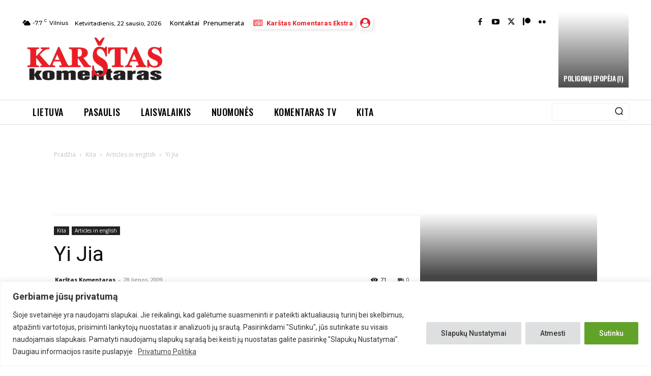

--- FILE ---
content_type: text/html; charset=utf-8
request_url: https://www.google.com/recaptcha/api2/anchor?ar=1&k=6Lfq-NMoAAAAAAIbTmMxd7_YRCsDFzYh-4BznHt_&co=aHR0cHM6Ly93d3cua29tZW50YXJhcy5sdDo0NDM.&hl=en&v=N67nZn4AqZkNcbeMu4prBgzg&size=invisible&anchor-ms=20000&execute-ms=30000&cb=ooizykdiai99
body_size: 48894
content:
<!DOCTYPE HTML><html dir="ltr" lang="en"><head><meta http-equiv="Content-Type" content="text/html; charset=UTF-8">
<meta http-equiv="X-UA-Compatible" content="IE=edge">
<title>reCAPTCHA</title>
<style type="text/css">
/* cyrillic-ext */
@font-face {
  font-family: 'Roboto';
  font-style: normal;
  font-weight: 400;
  font-stretch: 100%;
  src: url(//fonts.gstatic.com/s/roboto/v48/KFO7CnqEu92Fr1ME7kSn66aGLdTylUAMa3GUBHMdazTgWw.woff2) format('woff2');
  unicode-range: U+0460-052F, U+1C80-1C8A, U+20B4, U+2DE0-2DFF, U+A640-A69F, U+FE2E-FE2F;
}
/* cyrillic */
@font-face {
  font-family: 'Roboto';
  font-style: normal;
  font-weight: 400;
  font-stretch: 100%;
  src: url(//fonts.gstatic.com/s/roboto/v48/KFO7CnqEu92Fr1ME7kSn66aGLdTylUAMa3iUBHMdazTgWw.woff2) format('woff2');
  unicode-range: U+0301, U+0400-045F, U+0490-0491, U+04B0-04B1, U+2116;
}
/* greek-ext */
@font-face {
  font-family: 'Roboto';
  font-style: normal;
  font-weight: 400;
  font-stretch: 100%;
  src: url(//fonts.gstatic.com/s/roboto/v48/KFO7CnqEu92Fr1ME7kSn66aGLdTylUAMa3CUBHMdazTgWw.woff2) format('woff2');
  unicode-range: U+1F00-1FFF;
}
/* greek */
@font-face {
  font-family: 'Roboto';
  font-style: normal;
  font-weight: 400;
  font-stretch: 100%;
  src: url(//fonts.gstatic.com/s/roboto/v48/KFO7CnqEu92Fr1ME7kSn66aGLdTylUAMa3-UBHMdazTgWw.woff2) format('woff2');
  unicode-range: U+0370-0377, U+037A-037F, U+0384-038A, U+038C, U+038E-03A1, U+03A3-03FF;
}
/* math */
@font-face {
  font-family: 'Roboto';
  font-style: normal;
  font-weight: 400;
  font-stretch: 100%;
  src: url(//fonts.gstatic.com/s/roboto/v48/KFO7CnqEu92Fr1ME7kSn66aGLdTylUAMawCUBHMdazTgWw.woff2) format('woff2');
  unicode-range: U+0302-0303, U+0305, U+0307-0308, U+0310, U+0312, U+0315, U+031A, U+0326-0327, U+032C, U+032F-0330, U+0332-0333, U+0338, U+033A, U+0346, U+034D, U+0391-03A1, U+03A3-03A9, U+03B1-03C9, U+03D1, U+03D5-03D6, U+03F0-03F1, U+03F4-03F5, U+2016-2017, U+2034-2038, U+203C, U+2040, U+2043, U+2047, U+2050, U+2057, U+205F, U+2070-2071, U+2074-208E, U+2090-209C, U+20D0-20DC, U+20E1, U+20E5-20EF, U+2100-2112, U+2114-2115, U+2117-2121, U+2123-214F, U+2190, U+2192, U+2194-21AE, U+21B0-21E5, U+21F1-21F2, U+21F4-2211, U+2213-2214, U+2216-22FF, U+2308-230B, U+2310, U+2319, U+231C-2321, U+2336-237A, U+237C, U+2395, U+239B-23B7, U+23D0, U+23DC-23E1, U+2474-2475, U+25AF, U+25B3, U+25B7, U+25BD, U+25C1, U+25CA, U+25CC, U+25FB, U+266D-266F, U+27C0-27FF, U+2900-2AFF, U+2B0E-2B11, U+2B30-2B4C, U+2BFE, U+3030, U+FF5B, U+FF5D, U+1D400-1D7FF, U+1EE00-1EEFF;
}
/* symbols */
@font-face {
  font-family: 'Roboto';
  font-style: normal;
  font-weight: 400;
  font-stretch: 100%;
  src: url(//fonts.gstatic.com/s/roboto/v48/KFO7CnqEu92Fr1ME7kSn66aGLdTylUAMaxKUBHMdazTgWw.woff2) format('woff2');
  unicode-range: U+0001-000C, U+000E-001F, U+007F-009F, U+20DD-20E0, U+20E2-20E4, U+2150-218F, U+2190, U+2192, U+2194-2199, U+21AF, U+21E6-21F0, U+21F3, U+2218-2219, U+2299, U+22C4-22C6, U+2300-243F, U+2440-244A, U+2460-24FF, U+25A0-27BF, U+2800-28FF, U+2921-2922, U+2981, U+29BF, U+29EB, U+2B00-2BFF, U+4DC0-4DFF, U+FFF9-FFFB, U+10140-1018E, U+10190-1019C, U+101A0, U+101D0-101FD, U+102E0-102FB, U+10E60-10E7E, U+1D2C0-1D2D3, U+1D2E0-1D37F, U+1F000-1F0FF, U+1F100-1F1AD, U+1F1E6-1F1FF, U+1F30D-1F30F, U+1F315, U+1F31C, U+1F31E, U+1F320-1F32C, U+1F336, U+1F378, U+1F37D, U+1F382, U+1F393-1F39F, U+1F3A7-1F3A8, U+1F3AC-1F3AF, U+1F3C2, U+1F3C4-1F3C6, U+1F3CA-1F3CE, U+1F3D4-1F3E0, U+1F3ED, U+1F3F1-1F3F3, U+1F3F5-1F3F7, U+1F408, U+1F415, U+1F41F, U+1F426, U+1F43F, U+1F441-1F442, U+1F444, U+1F446-1F449, U+1F44C-1F44E, U+1F453, U+1F46A, U+1F47D, U+1F4A3, U+1F4B0, U+1F4B3, U+1F4B9, U+1F4BB, U+1F4BF, U+1F4C8-1F4CB, U+1F4D6, U+1F4DA, U+1F4DF, U+1F4E3-1F4E6, U+1F4EA-1F4ED, U+1F4F7, U+1F4F9-1F4FB, U+1F4FD-1F4FE, U+1F503, U+1F507-1F50B, U+1F50D, U+1F512-1F513, U+1F53E-1F54A, U+1F54F-1F5FA, U+1F610, U+1F650-1F67F, U+1F687, U+1F68D, U+1F691, U+1F694, U+1F698, U+1F6AD, U+1F6B2, U+1F6B9-1F6BA, U+1F6BC, U+1F6C6-1F6CF, U+1F6D3-1F6D7, U+1F6E0-1F6EA, U+1F6F0-1F6F3, U+1F6F7-1F6FC, U+1F700-1F7FF, U+1F800-1F80B, U+1F810-1F847, U+1F850-1F859, U+1F860-1F887, U+1F890-1F8AD, U+1F8B0-1F8BB, U+1F8C0-1F8C1, U+1F900-1F90B, U+1F93B, U+1F946, U+1F984, U+1F996, U+1F9E9, U+1FA00-1FA6F, U+1FA70-1FA7C, U+1FA80-1FA89, U+1FA8F-1FAC6, U+1FACE-1FADC, U+1FADF-1FAE9, U+1FAF0-1FAF8, U+1FB00-1FBFF;
}
/* vietnamese */
@font-face {
  font-family: 'Roboto';
  font-style: normal;
  font-weight: 400;
  font-stretch: 100%;
  src: url(//fonts.gstatic.com/s/roboto/v48/KFO7CnqEu92Fr1ME7kSn66aGLdTylUAMa3OUBHMdazTgWw.woff2) format('woff2');
  unicode-range: U+0102-0103, U+0110-0111, U+0128-0129, U+0168-0169, U+01A0-01A1, U+01AF-01B0, U+0300-0301, U+0303-0304, U+0308-0309, U+0323, U+0329, U+1EA0-1EF9, U+20AB;
}
/* latin-ext */
@font-face {
  font-family: 'Roboto';
  font-style: normal;
  font-weight: 400;
  font-stretch: 100%;
  src: url(//fonts.gstatic.com/s/roboto/v48/KFO7CnqEu92Fr1ME7kSn66aGLdTylUAMa3KUBHMdazTgWw.woff2) format('woff2');
  unicode-range: U+0100-02BA, U+02BD-02C5, U+02C7-02CC, U+02CE-02D7, U+02DD-02FF, U+0304, U+0308, U+0329, U+1D00-1DBF, U+1E00-1E9F, U+1EF2-1EFF, U+2020, U+20A0-20AB, U+20AD-20C0, U+2113, U+2C60-2C7F, U+A720-A7FF;
}
/* latin */
@font-face {
  font-family: 'Roboto';
  font-style: normal;
  font-weight: 400;
  font-stretch: 100%;
  src: url(//fonts.gstatic.com/s/roboto/v48/KFO7CnqEu92Fr1ME7kSn66aGLdTylUAMa3yUBHMdazQ.woff2) format('woff2');
  unicode-range: U+0000-00FF, U+0131, U+0152-0153, U+02BB-02BC, U+02C6, U+02DA, U+02DC, U+0304, U+0308, U+0329, U+2000-206F, U+20AC, U+2122, U+2191, U+2193, U+2212, U+2215, U+FEFF, U+FFFD;
}
/* cyrillic-ext */
@font-face {
  font-family: 'Roboto';
  font-style: normal;
  font-weight: 500;
  font-stretch: 100%;
  src: url(//fonts.gstatic.com/s/roboto/v48/KFO7CnqEu92Fr1ME7kSn66aGLdTylUAMa3GUBHMdazTgWw.woff2) format('woff2');
  unicode-range: U+0460-052F, U+1C80-1C8A, U+20B4, U+2DE0-2DFF, U+A640-A69F, U+FE2E-FE2F;
}
/* cyrillic */
@font-face {
  font-family: 'Roboto';
  font-style: normal;
  font-weight: 500;
  font-stretch: 100%;
  src: url(//fonts.gstatic.com/s/roboto/v48/KFO7CnqEu92Fr1ME7kSn66aGLdTylUAMa3iUBHMdazTgWw.woff2) format('woff2');
  unicode-range: U+0301, U+0400-045F, U+0490-0491, U+04B0-04B1, U+2116;
}
/* greek-ext */
@font-face {
  font-family: 'Roboto';
  font-style: normal;
  font-weight: 500;
  font-stretch: 100%;
  src: url(//fonts.gstatic.com/s/roboto/v48/KFO7CnqEu92Fr1ME7kSn66aGLdTylUAMa3CUBHMdazTgWw.woff2) format('woff2');
  unicode-range: U+1F00-1FFF;
}
/* greek */
@font-face {
  font-family: 'Roboto';
  font-style: normal;
  font-weight: 500;
  font-stretch: 100%;
  src: url(//fonts.gstatic.com/s/roboto/v48/KFO7CnqEu92Fr1ME7kSn66aGLdTylUAMa3-UBHMdazTgWw.woff2) format('woff2');
  unicode-range: U+0370-0377, U+037A-037F, U+0384-038A, U+038C, U+038E-03A1, U+03A3-03FF;
}
/* math */
@font-face {
  font-family: 'Roboto';
  font-style: normal;
  font-weight: 500;
  font-stretch: 100%;
  src: url(//fonts.gstatic.com/s/roboto/v48/KFO7CnqEu92Fr1ME7kSn66aGLdTylUAMawCUBHMdazTgWw.woff2) format('woff2');
  unicode-range: U+0302-0303, U+0305, U+0307-0308, U+0310, U+0312, U+0315, U+031A, U+0326-0327, U+032C, U+032F-0330, U+0332-0333, U+0338, U+033A, U+0346, U+034D, U+0391-03A1, U+03A3-03A9, U+03B1-03C9, U+03D1, U+03D5-03D6, U+03F0-03F1, U+03F4-03F5, U+2016-2017, U+2034-2038, U+203C, U+2040, U+2043, U+2047, U+2050, U+2057, U+205F, U+2070-2071, U+2074-208E, U+2090-209C, U+20D0-20DC, U+20E1, U+20E5-20EF, U+2100-2112, U+2114-2115, U+2117-2121, U+2123-214F, U+2190, U+2192, U+2194-21AE, U+21B0-21E5, U+21F1-21F2, U+21F4-2211, U+2213-2214, U+2216-22FF, U+2308-230B, U+2310, U+2319, U+231C-2321, U+2336-237A, U+237C, U+2395, U+239B-23B7, U+23D0, U+23DC-23E1, U+2474-2475, U+25AF, U+25B3, U+25B7, U+25BD, U+25C1, U+25CA, U+25CC, U+25FB, U+266D-266F, U+27C0-27FF, U+2900-2AFF, U+2B0E-2B11, U+2B30-2B4C, U+2BFE, U+3030, U+FF5B, U+FF5D, U+1D400-1D7FF, U+1EE00-1EEFF;
}
/* symbols */
@font-face {
  font-family: 'Roboto';
  font-style: normal;
  font-weight: 500;
  font-stretch: 100%;
  src: url(//fonts.gstatic.com/s/roboto/v48/KFO7CnqEu92Fr1ME7kSn66aGLdTylUAMaxKUBHMdazTgWw.woff2) format('woff2');
  unicode-range: U+0001-000C, U+000E-001F, U+007F-009F, U+20DD-20E0, U+20E2-20E4, U+2150-218F, U+2190, U+2192, U+2194-2199, U+21AF, U+21E6-21F0, U+21F3, U+2218-2219, U+2299, U+22C4-22C6, U+2300-243F, U+2440-244A, U+2460-24FF, U+25A0-27BF, U+2800-28FF, U+2921-2922, U+2981, U+29BF, U+29EB, U+2B00-2BFF, U+4DC0-4DFF, U+FFF9-FFFB, U+10140-1018E, U+10190-1019C, U+101A0, U+101D0-101FD, U+102E0-102FB, U+10E60-10E7E, U+1D2C0-1D2D3, U+1D2E0-1D37F, U+1F000-1F0FF, U+1F100-1F1AD, U+1F1E6-1F1FF, U+1F30D-1F30F, U+1F315, U+1F31C, U+1F31E, U+1F320-1F32C, U+1F336, U+1F378, U+1F37D, U+1F382, U+1F393-1F39F, U+1F3A7-1F3A8, U+1F3AC-1F3AF, U+1F3C2, U+1F3C4-1F3C6, U+1F3CA-1F3CE, U+1F3D4-1F3E0, U+1F3ED, U+1F3F1-1F3F3, U+1F3F5-1F3F7, U+1F408, U+1F415, U+1F41F, U+1F426, U+1F43F, U+1F441-1F442, U+1F444, U+1F446-1F449, U+1F44C-1F44E, U+1F453, U+1F46A, U+1F47D, U+1F4A3, U+1F4B0, U+1F4B3, U+1F4B9, U+1F4BB, U+1F4BF, U+1F4C8-1F4CB, U+1F4D6, U+1F4DA, U+1F4DF, U+1F4E3-1F4E6, U+1F4EA-1F4ED, U+1F4F7, U+1F4F9-1F4FB, U+1F4FD-1F4FE, U+1F503, U+1F507-1F50B, U+1F50D, U+1F512-1F513, U+1F53E-1F54A, U+1F54F-1F5FA, U+1F610, U+1F650-1F67F, U+1F687, U+1F68D, U+1F691, U+1F694, U+1F698, U+1F6AD, U+1F6B2, U+1F6B9-1F6BA, U+1F6BC, U+1F6C6-1F6CF, U+1F6D3-1F6D7, U+1F6E0-1F6EA, U+1F6F0-1F6F3, U+1F6F7-1F6FC, U+1F700-1F7FF, U+1F800-1F80B, U+1F810-1F847, U+1F850-1F859, U+1F860-1F887, U+1F890-1F8AD, U+1F8B0-1F8BB, U+1F8C0-1F8C1, U+1F900-1F90B, U+1F93B, U+1F946, U+1F984, U+1F996, U+1F9E9, U+1FA00-1FA6F, U+1FA70-1FA7C, U+1FA80-1FA89, U+1FA8F-1FAC6, U+1FACE-1FADC, U+1FADF-1FAE9, U+1FAF0-1FAF8, U+1FB00-1FBFF;
}
/* vietnamese */
@font-face {
  font-family: 'Roboto';
  font-style: normal;
  font-weight: 500;
  font-stretch: 100%;
  src: url(//fonts.gstatic.com/s/roboto/v48/KFO7CnqEu92Fr1ME7kSn66aGLdTylUAMa3OUBHMdazTgWw.woff2) format('woff2');
  unicode-range: U+0102-0103, U+0110-0111, U+0128-0129, U+0168-0169, U+01A0-01A1, U+01AF-01B0, U+0300-0301, U+0303-0304, U+0308-0309, U+0323, U+0329, U+1EA0-1EF9, U+20AB;
}
/* latin-ext */
@font-face {
  font-family: 'Roboto';
  font-style: normal;
  font-weight: 500;
  font-stretch: 100%;
  src: url(//fonts.gstatic.com/s/roboto/v48/KFO7CnqEu92Fr1ME7kSn66aGLdTylUAMa3KUBHMdazTgWw.woff2) format('woff2');
  unicode-range: U+0100-02BA, U+02BD-02C5, U+02C7-02CC, U+02CE-02D7, U+02DD-02FF, U+0304, U+0308, U+0329, U+1D00-1DBF, U+1E00-1E9F, U+1EF2-1EFF, U+2020, U+20A0-20AB, U+20AD-20C0, U+2113, U+2C60-2C7F, U+A720-A7FF;
}
/* latin */
@font-face {
  font-family: 'Roboto';
  font-style: normal;
  font-weight: 500;
  font-stretch: 100%;
  src: url(//fonts.gstatic.com/s/roboto/v48/KFO7CnqEu92Fr1ME7kSn66aGLdTylUAMa3yUBHMdazQ.woff2) format('woff2');
  unicode-range: U+0000-00FF, U+0131, U+0152-0153, U+02BB-02BC, U+02C6, U+02DA, U+02DC, U+0304, U+0308, U+0329, U+2000-206F, U+20AC, U+2122, U+2191, U+2193, U+2212, U+2215, U+FEFF, U+FFFD;
}
/* cyrillic-ext */
@font-face {
  font-family: 'Roboto';
  font-style: normal;
  font-weight: 900;
  font-stretch: 100%;
  src: url(//fonts.gstatic.com/s/roboto/v48/KFO7CnqEu92Fr1ME7kSn66aGLdTylUAMa3GUBHMdazTgWw.woff2) format('woff2');
  unicode-range: U+0460-052F, U+1C80-1C8A, U+20B4, U+2DE0-2DFF, U+A640-A69F, U+FE2E-FE2F;
}
/* cyrillic */
@font-face {
  font-family: 'Roboto';
  font-style: normal;
  font-weight: 900;
  font-stretch: 100%;
  src: url(//fonts.gstatic.com/s/roboto/v48/KFO7CnqEu92Fr1ME7kSn66aGLdTylUAMa3iUBHMdazTgWw.woff2) format('woff2');
  unicode-range: U+0301, U+0400-045F, U+0490-0491, U+04B0-04B1, U+2116;
}
/* greek-ext */
@font-face {
  font-family: 'Roboto';
  font-style: normal;
  font-weight: 900;
  font-stretch: 100%;
  src: url(//fonts.gstatic.com/s/roboto/v48/KFO7CnqEu92Fr1ME7kSn66aGLdTylUAMa3CUBHMdazTgWw.woff2) format('woff2');
  unicode-range: U+1F00-1FFF;
}
/* greek */
@font-face {
  font-family: 'Roboto';
  font-style: normal;
  font-weight: 900;
  font-stretch: 100%;
  src: url(//fonts.gstatic.com/s/roboto/v48/KFO7CnqEu92Fr1ME7kSn66aGLdTylUAMa3-UBHMdazTgWw.woff2) format('woff2');
  unicode-range: U+0370-0377, U+037A-037F, U+0384-038A, U+038C, U+038E-03A1, U+03A3-03FF;
}
/* math */
@font-face {
  font-family: 'Roboto';
  font-style: normal;
  font-weight: 900;
  font-stretch: 100%;
  src: url(//fonts.gstatic.com/s/roboto/v48/KFO7CnqEu92Fr1ME7kSn66aGLdTylUAMawCUBHMdazTgWw.woff2) format('woff2');
  unicode-range: U+0302-0303, U+0305, U+0307-0308, U+0310, U+0312, U+0315, U+031A, U+0326-0327, U+032C, U+032F-0330, U+0332-0333, U+0338, U+033A, U+0346, U+034D, U+0391-03A1, U+03A3-03A9, U+03B1-03C9, U+03D1, U+03D5-03D6, U+03F0-03F1, U+03F4-03F5, U+2016-2017, U+2034-2038, U+203C, U+2040, U+2043, U+2047, U+2050, U+2057, U+205F, U+2070-2071, U+2074-208E, U+2090-209C, U+20D0-20DC, U+20E1, U+20E5-20EF, U+2100-2112, U+2114-2115, U+2117-2121, U+2123-214F, U+2190, U+2192, U+2194-21AE, U+21B0-21E5, U+21F1-21F2, U+21F4-2211, U+2213-2214, U+2216-22FF, U+2308-230B, U+2310, U+2319, U+231C-2321, U+2336-237A, U+237C, U+2395, U+239B-23B7, U+23D0, U+23DC-23E1, U+2474-2475, U+25AF, U+25B3, U+25B7, U+25BD, U+25C1, U+25CA, U+25CC, U+25FB, U+266D-266F, U+27C0-27FF, U+2900-2AFF, U+2B0E-2B11, U+2B30-2B4C, U+2BFE, U+3030, U+FF5B, U+FF5D, U+1D400-1D7FF, U+1EE00-1EEFF;
}
/* symbols */
@font-face {
  font-family: 'Roboto';
  font-style: normal;
  font-weight: 900;
  font-stretch: 100%;
  src: url(//fonts.gstatic.com/s/roboto/v48/KFO7CnqEu92Fr1ME7kSn66aGLdTylUAMaxKUBHMdazTgWw.woff2) format('woff2');
  unicode-range: U+0001-000C, U+000E-001F, U+007F-009F, U+20DD-20E0, U+20E2-20E4, U+2150-218F, U+2190, U+2192, U+2194-2199, U+21AF, U+21E6-21F0, U+21F3, U+2218-2219, U+2299, U+22C4-22C6, U+2300-243F, U+2440-244A, U+2460-24FF, U+25A0-27BF, U+2800-28FF, U+2921-2922, U+2981, U+29BF, U+29EB, U+2B00-2BFF, U+4DC0-4DFF, U+FFF9-FFFB, U+10140-1018E, U+10190-1019C, U+101A0, U+101D0-101FD, U+102E0-102FB, U+10E60-10E7E, U+1D2C0-1D2D3, U+1D2E0-1D37F, U+1F000-1F0FF, U+1F100-1F1AD, U+1F1E6-1F1FF, U+1F30D-1F30F, U+1F315, U+1F31C, U+1F31E, U+1F320-1F32C, U+1F336, U+1F378, U+1F37D, U+1F382, U+1F393-1F39F, U+1F3A7-1F3A8, U+1F3AC-1F3AF, U+1F3C2, U+1F3C4-1F3C6, U+1F3CA-1F3CE, U+1F3D4-1F3E0, U+1F3ED, U+1F3F1-1F3F3, U+1F3F5-1F3F7, U+1F408, U+1F415, U+1F41F, U+1F426, U+1F43F, U+1F441-1F442, U+1F444, U+1F446-1F449, U+1F44C-1F44E, U+1F453, U+1F46A, U+1F47D, U+1F4A3, U+1F4B0, U+1F4B3, U+1F4B9, U+1F4BB, U+1F4BF, U+1F4C8-1F4CB, U+1F4D6, U+1F4DA, U+1F4DF, U+1F4E3-1F4E6, U+1F4EA-1F4ED, U+1F4F7, U+1F4F9-1F4FB, U+1F4FD-1F4FE, U+1F503, U+1F507-1F50B, U+1F50D, U+1F512-1F513, U+1F53E-1F54A, U+1F54F-1F5FA, U+1F610, U+1F650-1F67F, U+1F687, U+1F68D, U+1F691, U+1F694, U+1F698, U+1F6AD, U+1F6B2, U+1F6B9-1F6BA, U+1F6BC, U+1F6C6-1F6CF, U+1F6D3-1F6D7, U+1F6E0-1F6EA, U+1F6F0-1F6F3, U+1F6F7-1F6FC, U+1F700-1F7FF, U+1F800-1F80B, U+1F810-1F847, U+1F850-1F859, U+1F860-1F887, U+1F890-1F8AD, U+1F8B0-1F8BB, U+1F8C0-1F8C1, U+1F900-1F90B, U+1F93B, U+1F946, U+1F984, U+1F996, U+1F9E9, U+1FA00-1FA6F, U+1FA70-1FA7C, U+1FA80-1FA89, U+1FA8F-1FAC6, U+1FACE-1FADC, U+1FADF-1FAE9, U+1FAF0-1FAF8, U+1FB00-1FBFF;
}
/* vietnamese */
@font-face {
  font-family: 'Roboto';
  font-style: normal;
  font-weight: 900;
  font-stretch: 100%;
  src: url(//fonts.gstatic.com/s/roboto/v48/KFO7CnqEu92Fr1ME7kSn66aGLdTylUAMa3OUBHMdazTgWw.woff2) format('woff2');
  unicode-range: U+0102-0103, U+0110-0111, U+0128-0129, U+0168-0169, U+01A0-01A1, U+01AF-01B0, U+0300-0301, U+0303-0304, U+0308-0309, U+0323, U+0329, U+1EA0-1EF9, U+20AB;
}
/* latin-ext */
@font-face {
  font-family: 'Roboto';
  font-style: normal;
  font-weight: 900;
  font-stretch: 100%;
  src: url(//fonts.gstatic.com/s/roboto/v48/KFO7CnqEu92Fr1ME7kSn66aGLdTylUAMa3KUBHMdazTgWw.woff2) format('woff2');
  unicode-range: U+0100-02BA, U+02BD-02C5, U+02C7-02CC, U+02CE-02D7, U+02DD-02FF, U+0304, U+0308, U+0329, U+1D00-1DBF, U+1E00-1E9F, U+1EF2-1EFF, U+2020, U+20A0-20AB, U+20AD-20C0, U+2113, U+2C60-2C7F, U+A720-A7FF;
}
/* latin */
@font-face {
  font-family: 'Roboto';
  font-style: normal;
  font-weight: 900;
  font-stretch: 100%;
  src: url(//fonts.gstatic.com/s/roboto/v48/KFO7CnqEu92Fr1ME7kSn66aGLdTylUAMa3yUBHMdazQ.woff2) format('woff2');
  unicode-range: U+0000-00FF, U+0131, U+0152-0153, U+02BB-02BC, U+02C6, U+02DA, U+02DC, U+0304, U+0308, U+0329, U+2000-206F, U+20AC, U+2122, U+2191, U+2193, U+2212, U+2215, U+FEFF, U+FFFD;
}

</style>
<link rel="stylesheet" type="text/css" href="https://www.gstatic.com/recaptcha/releases/N67nZn4AqZkNcbeMu4prBgzg/styles__ltr.css">
<script nonce="2BHYJcJoH31jDC_Y_16v0Q" type="text/javascript">window['__recaptcha_api'] = 'https://www.google.com/recaptcha/api2/';</script>
<script type="text/javascript" src="https://www.gstatic.com/recaptcha/releases/N67nZn4AqZkNcbeMu4prBgzg/recaptcha__en.js" nonce="2BHYJcJoH31jDC_Y_16v0Q">
      
    </script></head>
<body><div id="rc-anchor-alert" class="rc-anchor-alert"></div>
<input type="hidden" id="recaptcha-token" value="[base64]">
<script type="text/javascript" nonce="2BHYJcJoH31jDC_Y_16v0Q">
      recaptcha.anchor.Main.init("[\x22ainput\x22,[\x22bgdata\x22,\x22\x22,\[base64]/[base64]/MjU1Ong/[base64]/[base64]/[base64]/[base64]/[base64]/[base64]/[base64]/[base64]/[base64]/[base64]/[base64]/[base64]/[base64]/[base64]/[base64]\\u003d\x22,\[base64]\\u003d\x22,\x22woLCtGTDj8KnA8OxfcOMW8O1wqvCjMKYX8O6wprCpMOMaMOgw4rDgMKLLBDDkSXDmmnDlxpGdhUUwqzDvTPCtMO6w4rCr8OlwpZxKsKDwpJMDzhUwp1pw5RywrrDh1QbwpjCixk+H8Onwp7CocKzcVzCtcOGMMOKPcKjKBkeVnPCosKUfcKcwoptw5/Cig0two4tw53ClcKOVW14ei8KwoPDmRvCt27CsEvDjMO/N8Klw6LDiCzDjsKQezjDiRRTw4gnScKTwonDgcOJKMOIwr/[base64]/[base64]/DqMOHw5lYSQHDicObw5vDhwJBWcOzwoNOw6J6w7MBwrfCm3sWTRvDqlTDo8OKQcOiwolVworDuMO6wqrDgcONAEZQWn/[base64]/ChcKVLMOvw7PClMK1w41IGHLCsMKnw4JBw5nDicO8EcKbfcKpwoPDi8O8wqo2esOgUMKxTcOKwoIzwoZXbH1WZD/CiMKlJG/[base64]/wrxGwoVfw5jCh8OYw5wRXcObw7syejvDg8Kswrk8woQVR8O4wqdpBcKZwrPCqU/DtUjCisOvwoNESS4mw6pGTMKMdkk1wqkmJsKFwrDCjklJFsKGY8KadsK/[base64]/DisKPwrhPwpI2dWLDqAAjXw3DpcO+U8OxN8KPwrTDoy0jJMOxwpYIwrvCpk4VIcKnw6tiw5DDhMKCw58HwrQpPRF8w7UpMFDDq8KhwoMjw5jDpx55wr8TVjx3U1TDsEhsw6fDo8KcLMOeP8ObUx3CvMKkw6PDqMK4w55EwoYBET/CuX7DqyllwofDvz8/bUDCqkZdThU3w4TDscK2w7Brw7rDlcOqLMO8NcK7LMKiJVdwwqbDsifCvDfDgB7CkF/CpsKkAsKSX3INGE9Ma8ORw4NYwpB/XMKjw7PDj28hJGUJw7rDiz0XJxPCuS1mwovCqSdZKMKSScOuwoTDgHEWwo5twpXDgcKiw5nDvmQkwolxwrZDwrnDuQJEwooVHnwRwrc8IcO/w6bDsEUiw6smesOrwo/[base64]/DlwwRw6E/[base64]/DksKHwoI8w79bPHQSwr90DMK1HcORwoRuw5bDu8Oawr8zCXHDnMOkw4vCtCjDgcKLIcO5w6TDi8O+w6rDm8O3w77DmTIQJkcPIMOyb3TDryDCigQRUkcdb8Odw5/DtcKAfcKzw75rDMKHO8K4wr81wq0uYcKMw5wIwqvCimEGY1cxwrnCilLDt8OwO3HCvMO0wr8ww4rDswDDmTxlw6ALGcORwqkJwqsUFmrCuMKxw7sOwqjDkn/DmShyJQfDi8OXKQY3wrokwqpHVjvDmQjCusKrw6Uuw5XCn0Mxw4U5wp9fEmHCgcKOwo5dw5odwpZ/w4FXw6thwrQDVQA7wofCig3DrMKIwp/DoU8TFsKow43Dg8O0MUlKCDPClcKtfgLDl8OORMOOwoLCpgF4K8Knwp4LBcK3w4UCX8OQDsKbXGZ8wqrDl8OawobCi04MwplYwrzCmGHDgcKfeHF8wpJawqdUKQnDl8ORVWHCjQ4owpBqw7ECV8KuQjNNw4nCocKuMsO7w4tCw409fygzeh/[base64]/[base64]/[base64]/[base64]/DvMKLw6oEw7HCosKoWcO/LMOPK8OCDx04wpkyw71fHcORwpYhWljDo8K6P8KWZAbCmcO6wonDiSTCqsKKw5M7wq8Qwo0Fw7PCuw0bLsK0cUkiWsK/w7hWHBgGw4DCuBHCkwtzw5fDsnLDm0HClk1rw7wYwoTDn1FMNELDrnbCucKZw51mw5tFDMKww4bDuyzDusOfwq8dw47DkcOLw5PCmyzDksKKw6IWacO2dwvCj8OSw4dfSmlxw4onY8O3wo7CilfDh8O/w5fCmDfCkMOaeQ/[base64]/CsQPCnS/DuknCiErCtiQgwrrCqMOBTMK/[base64]/w6plw68OQlJMEgvDjg7DkVLDocOeH8KzHicJw7FvJcOtd1ZYw6PDpMOFHErCr8KVMz9absKyWsOccGHDjX8ww6hTPGjDmRxTS3rDv8OrTsOTw5zCgUwAw5xawoM/wrHDvQ0CworDtsO8w4d/wpvDiMKnw5MWWsOkwo3DuBkzOMKhPsOPHAEcw4YYCDTDk8KSP8ONw7EPNsKGAErCkhPCt8Kpw5LDgsKcw6VlOcKBb8Khw4rDlsKMw71tw5nDtkvCsMKywrtxVANeZgswworCrsKiZMODXsKkPDLCmTvClcKLw6QQwrAHE8OqdBZmw7/Cu8KqQFVHdiLCkMK4KHvCnWBzf8KvQ8KQIicJw57CksOHwpnCtWonSsOfwpLCi8K0w5tRw7BIw7gswrfDkcOFB8OAIsOqwqI0wq4SXsOsMXZzw7TCtQdDw7XCtw5AwoLDjnfCjQskw7DCtcOawrpZIyXDucOIwrgiPMOYVcKGw78BPcOkKUY/VSnDp8KPAsOROcO0LgpYU8OnMcOAH3pYKnDDrMKuwoBwW8OqQUwOM21twr7CssOuUTjDmwLDnRTDtB3CksKvwoM0DsOdwp/[base64]/DjMK8w7DDvMK+w53CkMO9UsOsw5bDvsO/Y8KXaMKLwpEsI1XCh01RcMO3w6DDqsOtUsO+XsKnw6UQEx7CuijDtm5KAjssbWB8IQEMwqEEwqJUwqDCjMKhdcKew5bDp1FsAWgmXMKWQAfDosKxwrfDm8K2amTCgcO2Kl3Dq8KGDlTDujJwwozCmnM4wq3DqjRYezrDi8OlYmcGdHJnwp/DsB5RBDElwq5BLsOFwrQKTMOwwrQdw5kWc8OFwpXCpFUawoTCtDbChcOvVz3DocKmJsO1QsKcwqXDlsK0LiIkw5DDgxdXOcORwrswZCLDqBsLw50RY05Kw7bCrXFUwqXDp8OuUsOrwo7CnCvDr1Ihw4PDkgR6bh9/[base64]/CpsKFTsKaA8KiTmnCrcKpwrjCs8KKFDrCrEzDiWkZwpzCm8OQwoDDgcK3w78uSyHDoMK6wohiasKRwrrDolDDu8OEw4HCkk54WsO+wrcRN8O6wqbCrnJWPHHDtRUcw73Dh8OKw7AJA2/CjQskwqTCpHsCe0vDgks0b8O0wr10BMOpYzYtw7TCtMKxw7vCnsONw5HDmF/DksOkwp3ClHXDscOxwrfCg8K/[base64]/Dv8KnFjUww7nCg8OVVibDusK/[base64]/[base64]/DoMKXXcOSwqpibADDsQBHwpLDvSvCgi7ChcOkQ8OUEX7DiyfDpAjDscO9wpXCpMKWworDuRcswo/[base64]/[base64]/Cr8Kdw4PDn8Omw6ZSB3DCuxjCgcKNEg9ORcORDcOnw7rCksOiRVMBwr9aw4TCuMOwKMKWGMKLw7E7dCLCrkdKfsKYwpILw5jCrMO2ZsKHw73DpDFBWDjDtMKjw7jCqx/[base64]/DsMKLEiVoLcKkw4nChsO2TDjDnlLCtMKIf1TCnsKlcsOGwrLDtjnDucOww7XCoS5zw4Mnw5XCq8Olwq/[base64]/[base64]/DpRgTUcOHworDuRLDrsKDwrkewrlBclo2f39Vw5LCpMKJwrMfDWLDuj3Dk8Ovw63DogjDuMOsfDvDjsK3Z8KYbcKzwq7CiQnCp8Kbw6fCiAjDicO/wp/DrcOFw5pKw60PSsOZUDfCo8KFwoLCqUzCh8OBw6nDlhEBMsOLwq7DixTCpUfDl8KrN0/[base64]/Dl8OkGl7DiT7Dh8O1wr4lwqTDl8O9wp1ffMKEwrlawqPDv3nDtcOAw5E6OsONTSLCm8OAdB8WwpRxWDDDrcK7w6zCj8Ohwqg/KcO7Hws6w6E5wrVvwobDvWIYKsOfw5zDocK8w57CsMK9wrTDgR05wpnCi8Odw5R4LsK6wpZ0w4rDrWTDhsKdwozCsEkcw7BHwr7CkQDCrsKCwrlEeMOwwpfCqcO8UyvCjABdwpbChWFHS8OPw4keGWzCl8KHcj/CnMOAesKvDcOwMMK4CHTCgcOZw5/CtMKow5fDvHB+w61iwo1iwpEKbMKXwrc1ImjCi8OeOT3CqgABGykWdyDDrcKjw7/[base64]/[base64]/CuSrCvcOMUgbDtk4iIiDDl8OZw7/CvcKYS3kiw6rDrMO7w6BmwpBGwpMFYTHCo2nDtsKDw6XDqsKgw7hwwqrCnXjDuQhvw4TDh8KAaWRxw4dEw6vClD8EV8OAF8OBacOJQsOIwrPDtnLDh8ONw7nDlXspMcK9BsO/AynDvld1IcK2dcK7wrfDqFYEHAHCnMKxwrPCnMKWw50JYyHCnynChlEZHAtOwq5tNcOVw4PDisK/wr3CvMONw6LCjcK/OcK+wqgNMMKNfg4Ub3zCpsKbw7Rzw5sAwrMePMOmw5PDvyd+wowcdmtVwr5swoNuA8OaXcKEw5PDkcOYw5Jdw4XDn8OPwrXDs8O6QzfDvhrDuzEmamlxWV7DoMOzI8KtWsK8UcOkH8O8OsO5cMOZwo3DhC8gEMKEdkguw4PCtCfCpMOMwrfChx/DqyMKw4E1wpDDpxoMw5rCssOkwpXCsjrDjijCrTzCh2o6w5rCtHE8BMKFYjXDisOKAsKpw7DCiyw3WsKkZm3Cq3jCmDA5w5N3w63CryXDqF/DsFTDnRJ/T8OsCcKLOMORdl/DiMO7wp1Sw5/[base64]/CqnZXAzc1wrjDiCp/w47DjsOjw7TDlS8/[base64]/EXHCisKZw4YmasOdw5DDmMOSw4xoZDVBLcOsw4duw6R2Pyw/R0jCucKHGXfDrcK6w50LFy/Dr8K1wq7CgGbDkAXDrMKnRXDDpBgYL1PDv8O7wp/CgMO1ZcOATm1bwpMdw4zDlcOAw5bDuSs/e3RkHiNAw41Sw5EMw5MXBcKVwoZ6wr4vwpDCh8ObLcKZAGw/TSPDlsO0w4oQLcK8wqIrHMOqwrBLQ8O1AMOHNcOZNsK6wqjDoxPDo8KddkxcWMOHw6lSwqDCgU5bZ8KhwqAafTfCjyp2IjlJXDTCicOhw5HCmFHDm8KTw6UBwpggwqg0BcOpwp0awocHwr7DmFJiBcKSwrgBw5MDw6vDsGUIalrCvcOzCiUzw4zDs8OQwr/CtFnDk8KyDFYrZ0UBwpwCwrnCuRfCs1s/wrpKSS/CpcKaNcKxe8KiwpXDgcKswq3DjC7DoXk0w5nDhsKYwqVGVMKQNU3CsMO/UV/[base64]/wp5JwqbCgcO+w5/Dt0bDlMKffBU5QcOpwrTDpsOQH8Oqwp7CqSkkwrkGw4FywqbDgk3DpcOuUcO4HsKcXsOBI8OjPsO/w5/CjnDDocKZw4rCmWHCjGXCnQfChifDscOuwolSGsK9EsOCe8Ocw7whw6Iewqs0w4o0woUqwrlpAHljUsKcwq82woPCtFAsDygQw6/Cu0kgw6smw4I1wrvCj8Oqw7bCugZew6cnD8KWJcOTb8KvVsKhTVrDlQ1BRQtcwrnCvcOieMOFDhbDh8KsQcO3w61zw4bCqnTCgsK6w4XCugzCh8KtwpLDklTDjjbDlcOOw7jDnMOAD8OBD8OYwqRZDMKCwotUw6/[base64]/[base64]/Ci8OSEMKKNcOUw5nCtzfChXrDjgBlwpVsw6bDuXkYPhBAccO7VABZw5rCkwLCh8Ksw6N2wrbChsKYw4fClsKTw6kCwrrCqV5ww6PCqMKMw5XClMONw4/DtD43wqBxw7fDisOFwojDkEDCkMKCw5hFEwceGEfDjVRNYDbDizPDsBZnKsKYwrPDkEfCo3xOGMKyw4ZlI8KjBV3Cn8OZwr1NCsK+PwrDscKmwoLDqMO1w5HCiiLCrg4QbDJ0w53DrcOOTsKhYk5GNcO3w6tlw7/[base64]/[base64]/wr0Mw4h0Cj1gKlUUFHXCsMKjTsK/BTQWIsO6wqYMeMORwp9+R8OfG2ZqwpZGEcOHwpLDucOoWhkkwqc6wrbDnibCk8Kxwp97IwTDpcKYw7zDs3Y0OsKTwrLCjXzDi8KGw7R6w49LIWfCqMKnwo3DpHDCg8ODZMOYFTpuwqvCrScDbD8Wwqxbw4jCgcKKwobDpcOiwp7Dr2TCucOxw7saw6ZQw4RxFMO0w6/CpnLCng7CiwVAA8KlEsKhJXVjwpgXc8OAwrwpwp9lbcKbw40Xwr1ZXsO5w5N6GsOrPMOzw6ZMwpYRGcOhwrJXRhF2TV9dw7U/JDTCulxdwpTCukXDisKFfR3CrMOUwr/[base64]/w4rDisO5Mz4cM8KZJVlhwphzwrjDksOGw7DCtW/CtREWwoFPdcKSf8OqRcObwrs5w6/DjHoww7xxw5nCv8Kpw6I9w4JfworDj8KgQS4rwrprAcOsRcOuWMKFQi7DtgwNSMO5w5zCj8Omw60Two8Gwp10wot6w6QEVHHDsylYYSbChMKFw68jPMOtwr8qw6jCiCvCmCBaw5LClMOawpINw7IyI8O5wpQFLW1HTsKBVg7DlTnCpcOkwrJ/wodkwpnCuHrCni0mfk48CMOBw4XCucOiwqRfZk8Ew7M2GQzDm1YBaVk3w7pfw5UCHcKyesKkDmTClcKWS8ONRsKdZXHCl1sxbh5Qwpl6wpQZC0AYGVU5w5/ClMOMaMOFw5nDncKIa8KtwpLDigIjKMO/wqIWwosvcU/DlCXCgsKJwoXCi8OywrvDvlRJwpzDvWFHw6kTRiFGa8KxacKoO8Ouw4HChsOywrrCqcKlMVp2w5EaFMOHwoTCllsbZsOtdcO8BMO4wrrDmMOmw5HCrT5wdcOpKMKEQmQpwoLCocOwI8KLaMKuRlodw6/CrCkiIEwTwo3CnA7DhMKpw4nDs1zCk8OgBT7CisKME8KFwq/CmkpBfMKgMcO9V8KnUMOLw4nCg13CksOUcl0gwrpqCcOoNnUlKMKYAcOZw7TDhcKWw4/CosOiKcOadw9Zw7rCosKIw7N+wrjDvXfCqsOHwpHCqkvCuUjDq3QAwq/CtQ9WwoLCoTTDuUp9w63DmGbDhcKHRXTDnsOywoNuKMKsGEcdJMKyw5Z5w7vDgcK7w6rCpTEnYMOfw6/[base64]/CnUnCm2ldIMKBw7zDnjs+w6Jkw5jDngJHIncwAzIAwobDnmLDhcOCUibCuMOHXh59wr07wqp+wpwjwp7Dr1JIw43DhRnCmcK7JV/CnScSwq3CkxciPkLCihAGVcOgMnLCn3kNw7TDusK5wpsYTgbCkF8eC8KjEMO3w5TDlhfCoFzDvsOOYcK4wpPCscOkw71kOwHDscKnQMKmwrBcK8Kdw5I8wq7CoMKlOcKQwoU0w7AhPsKCelTCjcOVwoFVw4rCu8K6w6/DqcOUEhHDhsKwPg/CoFPCqUnDlMKSw7U0OcOseWJNCQ5/N2MYw7HCmi0sw4LDtUjDqcORw5EUworDqGsRflrDvwUcTVTDlQkqw7IjGj3CtcO/wp7CmRdUw4RLw7/DscKAwq7CtGfCl8KVwoYZwrfDuMOBdsKhdwssw5psEMKTIMK9eAx4b8KCwrHCozPDvnRLwodULcKtwrDDscOUw58edsOTw67Dnn7CgE1JVW42w7JxH2PCr8O9w6xNNj0cfVgYwo5Ew6tDIsKrBhMBwrIgw5VNVSHDqcO4wp91w4PDvUFsS8K/Zno8fMONw73Dm8ONC8K2BsO7fMKAw7I0E2sMwpdKPTHCvhnCpcKdw5kzwoRpwqYePkzChsKNbzARwr/DtsK4wqcCwrnDnsOTw5dtfyp6w4dYw7LCqsKzeMOpwoRxYcKew49nA8Oiw6tkMDnCmmbCqQ7DgcKcEcORw7TDnxRaw5kTw48SwrNawqN4w6U7w6ZWwprDtkPCpgXDh0PDn38Fwp5/RcOtwpp6eGVwFyhaw69SwqgGwp/[base64]/ChcKkw6/Ck8OSUgXCnxzDh8ODIMKeccOsVMKGb8KWwqjDmcOOw5dJUkLCrgPCj8OjVsKqwozDrsOWX3wuW8O+w4RIdB8uw5JmQD7CnsOgGcK7w58MacKDw4M0w7/DvsK/w43DrcOZwpzCm8KEUELCjy0HwpXDjRfCmVXCmsKwKcOEw4R+DMKDw6NRfsOjw6Rydn4hw5pjw6nCjsKuw4HCpMOZBDw1T8OJwozCmGfCicO6d8KlwrzDj8OAw7XCixjDosOkwqxrCMO7IlAnEcOqcVvDuXkaSMOlOcKNw61hI8OUwqDCll0NfUQtw7oAwrvDt8ORwr/Cg8K9VQN2UMKgwqIlwp3Crnp+cMKpw4TCtsK5PTVDMMOAwpxZwo/CusKKIU3CkxvDncKnwqslwq/DmcKHXcOKDAXDuMKbIRLDjMKGwpPCt8Ktw6lmw7nCvcOZUcO2ZMOcdnLDoMKNb8Krw4lBJVkQwqPDh8OAej49A8Oqwr1OwrDCm8KEd8Omw6Now7g/XRNQw5JXw7tSDDNEw7InwpDChMKewonChcO5KH/DhFnDvcOmw5Mnw5V7wogRwoQ3w65mwo3Dn8OWT8Kod8OAXmEhwozDrMK7w5rDvMOnwphew6DCgMOlaxYsKMK2JsOcEWcFwpbDlMOdd8OtPBAHw7HDoU/CuHRCC8KFeRNTwrTCrcKYw6bDqmRowpUsw7vDtH7DnHjCpMOfwoHCkBhNRMK9wqrCuyTCmjoXw794wpnDv8ObFClPwp0AwqbDtsOjwoJMD1/ClsObXMOnJcOOCmQaSzkRH8Kfwq4XFRbCssKvQ8KeYcK3wrjDmcOywpt3YcK8IcOHHzBrKMO7esKqRcO/wrM0TMOzwrLCvMKmZ0/[base64]/DrmZnw4I8Ai9hbnUbw5gpwrPCsT5NN8Kewol8acK3wrLCu8OTwoLCrglSwo13w51RwqsxUTrCgHYyKcO1w4/Do1LDlkZQIEjDvsOyCMOqwpjCn27ClSoRw45Pw7zCjHPDsF7CuMOcJsKjwowZEVTDj8O/F8KcMcKgdMO0acOZK8KVw6LCrX9Ww4NAflc8wpFfwodBCVs7NMKGI8Ozwo7DpsKZBG/CnwtjfzjDhjbCsQrCqMKGbsK1CF3DkS5Pa8KHwrnCmcKRw7EYBQZ6wqs2JHjCn0wyw45vw7J/w7nCrXvDgcO0wpDDlVjDg3tvwqDDs8KXR8ODF2DDgsKlw6hhwpvCpyohUcKVA8Kdw4kAw6wEwqEqHMKHGhEpwo/[base64]/wrbCv8O/wp3Dm8KYPsKow5zDtcOfwpDDmQdmSB/Cj8KBacOrw5tMIHliw5FwCVDDpsKcw7XDncOLMFrCkGbCglHCmsOqwo4WTWvDvsOIw7cdw7PDl18ACMKsw7ZQAUPDtlpmwpnCv8KBFcOUUMKHw6g/SMOIw53DjMOnw5pKMsKMw6jDuSpnXsKhwobCl3bCuMKOTWFsKcOeIMKcw5BuGcKJwodwelA/wqg2wr0ZwpzDlzjDlsKxDlsew5E1w7QJwqsfw4d/ZcKzS8KDFsOEwpIFwokxwqfDiTxvwqYxw5/Cjg3CumILdB1Pw4VXDMOWwqbCvsK+w43DgsK6w5pkwrJgw5xjwpIYw4zCiEHCucKUKMKAaHZ4KsKgwqNJesOLIy9ZZMOBTwTClBEIw79XT8K8GV3Cvy3Cn8OkHMOgw5LDj3bDqx/DhQJgP8Ouw4jCmBpIR0LDgcOxNsKrw7oSw4BXw4TCscKBOHsfCEd0DsKyQcO6CMOoTcOaeDBkEBlGwoUZE8Obe8KvQ8OZwojDlcOIw58rwqnCkEg/w5oUw5zCksKiSMOQEk0ewp7CuDwsXFVqTCcSw6IRTMOHw4HChDnDt3HCkFkjI8OnNsKUw4HDvMOtQFTDocK6REPDr8O6NsOvNgofOMOswo7DgMO3wpjCsGbDrcOxNMKWw6jDnsK1ecKvKsKow6xbNmMHwpHCp17CvcKbSWPDu2/CmGcYw4XDrA1vIcK4wpLCqkLCjhFlw6Q8wqPClkPClB3DlHvDicKTDcOTw7JxdsK6H1rDosOCw6nDmVouMsOgwqrDpELCkFxmG8K7bGjDpsKpdgzCgwTDm8KZO8Oow7daOTvDqGbDvzwYw7rDlgHDvsOYwoA2TghBTA9GC1lQbsO8w5h6I1bDv8KWw7fDrsOJw7/DnT/[base64]/G8KAwp/DnMOfwqbDhMOnw65HwrABUgPDpsOAc2HCp21kwrdbLsKIwq7Cv8OYw6/DisO6wpM0wr9YwqrDjsKDccO/wrrDj1BMckLCuMKfw5RCw58fwq4+wqLDqzcwe0dIDFlcT8ONDsOaXcKWwqrCt8ONS8Ofw45mwo9kwq4THC/DqSIOCFjChjTCrcOQw7DDnFkURcKiw5/DiMKiZ8OLwrbCv1c7wqPCjXI/wp9hZMO4VhjCvVMVRMOWM8K/PMKcw4tvwq0reMOPw6HCksO0FX3DmsKYwoXCk8KGwqAEwogJaQ4mwqHDmk4/GsKDBcK5bMO7w4QzfTvDihRyIj1uwqHCisKyw7lWTcKUNRRHO14hYcODdxs8IMOUc8O3F1tCQMK2woLCm8O6wprCkcORawnDjsKiwprCgQAfw59xwr3DpwvDp3vDjcO3w6vCpgIPRTFawpRaBS/DrmjCr0RgPQw1P8K0VMKDwrfCsn8WBwzCvcKIw5bDhyTDmMKzw4XDnSAAwpVcIcOPVwdcPcOWVcOzw6DCvyrCp1MnDEbCmsKTHH9yf2BPwpbDrsOOCcOTw64Cw54KHVFEcMKfG8Ktw6/DvMOaIMKLwq5KwqHDuCvCusO5w5LCr24Rw5VGw4fCtcK/dnUFHMOSAMK7f8OAwrEiw7EqIR7DnXIAbcKbwoQXwrDDqjHCgwzDpkfCusKKw5LDjcOnewBqLMO3w4vCs8Oyw7vCtcK3DHLCgQrDl8KqJcOew7pVwpXDgMOxwogFwrNLXy5Uw4TCuMOzUMO7w7lEw5HDtVvDmEjCi8OIw6/CvsOtZ8Kcw6EWwpTCnsORwqhAwpzDpGzDgA3DqGA4wqzChDvCqjAxZsKtc8OCw7hxw6zDhMOwYsKXJGZLWsOPw6XDuMOhw7/[base64]/[base64]/CqToaw7rDjFrDjQXDjF/CncOuw5DCnQVIQcOdwr7CmRJIw7HCmznCoDzDncKOSMK9Yn/[base64]/CpnTDjzHCnTfDqcK8wo7ClcOww5HCi39YOSB2dsOjwrDDtyl6woYUOy3DkRPDgsOWwpHCow3DkwDCl8KLw47DncKDw5nClSs5V8OhSMKsOBPDlwbDu1PDiMOFZCfCswMVwqVSw4XCgcK2BEwBwpk/w7TCvVnDikrDvCHDpsOjAlrCrXcAB0Q1w7JFw5zCnsK1QxBbw4YZalY9f3YRExHDusKhwr/Dm3vDhWhyEj9JwrHDrUHDvSzDnsK4IXvDhMK2bz3CnsKZOB8uIxV4KVpjMEjDkD9xwoJAwoklMMO4ecK1w5LDtlJiIsOHWEfDtcK8wpHCusOdwoLCm8ORw7jDsR7Dn8KMGsK/woBnw6vCgEHDlnLCoXIfw5dtbcOaD3jDoMKAw7xHe8KWGWTCnBYCw4HDh8OrYcKNwqJXKsOkwp5dXsOKw7NmVsKMPcOvPS5TwoPCv3zDgcOBc8KPwp/CmsKnwoBjw4PCpG7ChsOJw5XClHbCo8KmwqFDwpbDiAxzw7FmDFjDg8Kbwr3CjQY+WcOAYcKHIiR6CQbDpcOCw7/[base64]/Dn2XCiMKhIMKfMUNgw4PDmH4kw7JRE8OwHXbDrcK7w5MewpHDqcK4e8O/w5c8BcKGO8ObwqkNw6Z6w4HCtcKlwokSw6nDrcKlwpDDg8KmOcONw7MBbQxLRMKBZHnDsT3Cv2/ClMOlag0Nwo9zwqgUwqzCpXdyw7vCl8O7wosZPsK+wrnDtjV2wrhoGB7Cln4wwoF4CkwJBAXDunxnBxlbw5F/w6pUwqHDl8Oyw7DDsm7DhW1FwrXCrGIWRRzCg8O1Rhsbw69MTBfCp8OGwpnCv1XDhsOcw7F6w6bCs8K7N8Krwr53wpHDicOOH8K9D8KiwpjDrh3Ci8KXTcK5wo4Nw7Y2V8KTw64ywrkuw4LDhA/Ds07DrAdmOcKvZ8KsE8K+w7QiUG0MB8K2VivCsTk6B8KiwrNRAgYHwp/DkGvCpcK/[base64]/w6Zcw6PDlDxHUcOvwp1jwqnCtcKpOzXDpMObwq5hC37DhCBRwojDnFPDiMOKGcO6csKeecOCBAzDjEE8DsOzZMOfwr/DhERtEsOiwr5qACfCvMOewo7DuMO+DldywoTCqGHDhR0gw6glw5ZCwr/CvRM0wp49wqJXw4nCk8Kwwo5fMzNrelkyGT7Cl2LCs8KewoRhw4ZXKcOewo0laDNDw5Mqw43Dm8K0wrhTH1rDi8OsCMOJS8Kdw6bCisORN0XCrwEnNMK9QsOvwojDoFc2MSoGTcOeRcKNDcKGwplGwq/CkcKTDTnCg8KFwqNhwpFRw5bCgV8Kw5tHfj0ew7fCsGE3DEkLw73DnX1GfUrCoMOaTTjDlMOvwpQ9w71wVMOhVixBUcOoHGhXw6hkwpgGw73Dh8OEw4E0EQsAwq1BBMOIwoLCl2BgSTlzw6sbVnrCncK8wr5uwrcswp7Du8Kzw5kxwrVDwoXDjcKlw7/CtxTDkMKtdyNFLERiwrIaw6duZ8OswrnCkXE/ZU/[base64]/Cm8Okw6w+e8OQwqHCu8KoWHhpacKzw4c5wpQmTsK+w5tfw60WDsKXw7MtwpI8PsKawodsw5bDiCvCrnrDo8O1wrEqwpzDrnvDnxBeEsOow5N/w57DssKswoHDnj7DlcKQwrxifiHDgMO0w7rChg7DkcK+wrbCmC/CsMK3J8OMdUBrRHvDmUXCgcOEL8OaIsKRYFRzfidgw6QZw7vCscK5MsOnF8Oew7l/RQd2woteNjzDhgpqXGfCrX/[base64]/BsK1wqgIw5bCvGUZEAQmPWDCmExnCsOUwow+wrQowoNqwprCg8OEw5lFb1MOP8Knw41IaMKffMOEUBvDuUEOw5TClUDDj8OvV2/DjMOowoHCs38swprCnsOAUsOywqXDm2MGMynCtcKKw7zCncKRHSlaQRNqdsKtwpfDssO6wqfClQnDpAXCnMOHw5/[base64]/[base64]/eQ7DrmXChMKwGW7CtsK5McObQlAaOsOjJcKMGmTDqXJ7wpkbw5EQf8ORwpDChsKwwoHCo8OWw7MHwrF9w6DCgGfDj8OkwpbCkBvDoMOAwpdMXcKhFT3CrcOpDcK9S8KhwrDCoRbCh8K4UsK4LmoOwrPDmsK2w55BAMK9w7/ClTHDjMKUH8Obw5luw5HCq8Oaw6bCtQMbw6IKw73DlcOAAsKFw5LCoMKiTsOwcipzw74DwrBKwqTDsBzCh8OmDx0Ow6/Cg8KGTzpEw5LDl8K4w7sCwoTCnsOow5LDnF9cWW7ChRcqwr/[base64]/ChMKFw78EwotSYwRtw5/DnMK2wozDksKYw6XCoBd6H8OVNyjDtCh9wpzDg8OrfMKeworCuBfCksKUw64oQsKww7LDhcK6bAhJNsKTw4PDpVE+T3oyw7rCncKYw6IGXwzDrMK3wqPDhcOrwo7Crhtbw605w4nCgBnDtsOjP3kUOTJGw4NMIsOtw5F6VkrDgcKqw5/DngEtMcKsBsKxwqY/w7Y5WsOMD0jCm3MdUcKTw4x4wo5AYHU/w4AJY2/DsTTDt8OAwoZGDsKvXH/[base64]/[base64]/DhmPDg0DDuypPHxNvw5HCm0TCssOCwpQHwolfeX0pw7Y8Sj5pDsKSwo4xw5tOwrBowoTDscOIw4/DhALCozrCp8KxN0d5ZFTCoMO+wpnDrnbDtyVjagvDnMKod8KpwrQ/[base64]/IMKcwrbCiwN9GUbDjDscS8KkB8K2a0LDt8OGVcKtwpo1wpvDizvDiA9aJihCK1zDhsOxHRDDpMKbKsKpB10YDcOMw6RCUMK0w44bw6XCkiLDmsKGLUXDgwfDm3vCpMKIw7h/Y8KHwo3DmsO2E8Omw67Du8OOwotewq/Dn8OIJi9ww6DCiWZcRArCm8KBGcO3NkMgX8KPG8KeV15gwp4PQg/Cn03CqEjCpcKrRMOcFMKawp9tMlJBw4l1KcKyS1wufBrCocOSwrF0H2oKwr9dw6bCgSTDgsOewoXDo2oedidlUyxIw7BOwptjw6k/Q8OPUMOAb8KvcVAbGwDCsXgRV8OqRBkPwrTCrhdGwp/DlW7Ck1LDn8KOwpfCpsOFNsOjHMKzcFPDl3XDv8ONw5DDlMKgG1zCosO+bMKWwoDDiBHDhcK6QMKbF1dXVj5mEsOHw7HDqXbDvMKFUcO1w7zCnEfCkMOIw45mwp8xw7NKGMKlJn/DocKhw4bDksOew75FwqoEfkbDtE1fWMKUw7XDrj/Cn8O2f8OiNMKqw614wr7Dh17DnAt9CsKwHMOnK3UsPsKiO8KlwocZOcKOUFrDqsOAw4bCpcKpNnzCu1NTR8K7DwTDm8Ozw5UTw4Y5Iz00SMK7OcKWw5rCpsOKw7HCrsO6w5fCqEzDq8Kgw7hbHiHCsEjCvsK/QsOpw6HDik9ww5vDtRApwqfDoErDgFUuQ8OFwqgHwq51w7rCoMKxw7rCsXBbUSLCscOQbGcRWMKnw7FmTTTCnMKcwqbCqBFbwrQXYEcFw4wjw6/DucKRwrAZwqrCksOowrZ0woAXw4R6AFjDggVlAD9Cw7EhQFRVAsKwwrHDjA9oT0M4wq3DtsKsKBtyJ1Yfwq/[base64]/CsORc8Kvw6PDrsOKcmR3w6rDr8Oxw4pxw6DCqn7CncOcw4hFwrpqw7rDgMOzw6kdYh7CgiYJwq89w5zDt8KewpsZJDNowpBhw5XDiSLDqcK+w555w798wqY6Q8OowpnCigpEwqE1BEkww7jCugvCiS0qwr8Bw5DDm1vClBDCh8KOwrRXdcO/wrPCu0wMFMOhwqEXwqdKDMKwZ8KTwqQzeAFfw7s+wphfaQhxwogEw5RGw6sLw5I7UBFcRClkwo0CCBl7OMOkUHDDh0VyCEBZw4B6YsKgCGTDsGnCpAF2b0nDk8KewqtDbXXClg7DtG/DlsO+D8OjUcKrwoV2G8OFWMKMw6d+wpTDjQxOwosoNcOhwrPDhcO3VMOyZ8OJZAPCpcKPYMORw4piw51BOX4GQcK0wo/CvDjDun/Ds0fDksO4w7dLwqx3wojCon1zUkVUw7ZHRDjCtyAzbATCizHCoHVHITITInPCpcOkAMOjXcO/w53CnhXDq8K/[base64]/YWgzwoLClERQZMKuw6YQw6o3w71fT8Omw5TDlsKBw5MpdcOFcUjDlAPCvcOfwojDhHrCinDDocK0w4TCviXDpA7Dli/[base64]/CqWN/Nl3Dt8KGAUF2YcOhR8Ktw73Cr3PDkMOOw7Uzw5rCgjTCgcK0FUnDksOEGMKOD0TCmn/DpxE8wpZ0w78GwovDkU7Cj8K/XCXDqcOZGhfCvC/Dn0x5w6PDigFjwokJw4TDgh4owrB8c8K3FcORwqHDtCJfw7bDhsOEbcOLwoBww74wwqDCmisRHw3ComDClsKTw6LCg37DkXYQRzo/HsKGwrFiwp/Dh8KuwrTDmXnCvRQGwrMpesO4wp3DssKvw6bCjAspwoB7EMKIwo/Cu8OBeHIRwpwqbsOKRMKkw64AWzrDkgRIwqjDisKCXCg8SmnDjsKLT8KBw5TDncOmJMOCw4xuKcK3YirCrQfDqsORT8K1w4TCoMKuw49xfCRQw61+QG3DlcOpwqc+OirDoxPCksKgwoBjQW8Gw4/Cox4lwpkbBi/DncOTw4LCn2t8w6htwoPDvijDvRhDw7fDhjXDnsKbw4UHVMKewo/DhyDCoDrDh8KswpA7TFk3wosGwo81RsOnIMO5woTDtzfCi0TDgcKjFSwzbsKrwqXDucOawqbDmsOyAWk4fAzDqSfDs8O5bVMVW8KBccO7w7rDrsOePsOaw4JYe8OWwoVtF8KNw5PClxtew7/DqMKBUcOdw6I3wotLw5fCgsKRbMKQwo9jw6XDvMOOKg/[base64]/DvMKOwrXDrsKWGCwmY8K3CMKRLh4iFxzCnw9vwoMOCX7DmsK6OcOHTMOBwpcKwq3CoBxMw4LDicKcWsO+JibDvMKiw7tScgzCnsKKYXc9wogLcsONw5smw5bCiCHDkFfDmDPDjcK1JcK9wpHCsxbDtsKnw6/DgnpkasKQLsKYwprDvUfDr8O4fMKXw5PDk8OnZlcCwovCmljCrw/[base64]/w6ksLsK2d0TCicO1woHCpsOhwrdDEXQsUigfd0tZXsOmwoETCgfDkcOGGMO1w6ocU1TDmlXCklzCn8KKwrfDmF9DY1Aew4BeKinCjCBRwoUuNcKdw4XDohvCmcOTw6FxwrrCncKlYsKLb0fCqsOdw4jDo8OMVcOWw5XDi8O3\x22],null,[\x22conf\x22,null,\x226Lfq-NMoAAAAAAIbTmMxd7_YRCsDFzYh-4BznHt_\x22,0,null,null,null,1,[21,125,63,73,95,87,41,43,42,83,102,105,109,121],[7059694,543],0,null,null,null,null,0,null,0,null,700,1,null,0,\[base64]/76lBhn6iwkZoQoZnOKMAhmv8xEZ\x22,0,0,null,null,1,null,0,0,null,null,null,0],\x22https://www.komentaras.lt:443\x22,null,[3,1,1],null,null,null,1,3600,[\x22https://www.google.com/intl/en/policies/privacy/\x22,\x22https://www.google.com/intl/en/policies/terms/\x22],\x22kRsDs8R+rcu8CNA1O5Qi7fUVEJr2dzwznK01VqlbZag\\u003d\x22,1,0,null,1,1769605831695,0,0,[124,20,64],null,[26,219,243,84],\x22RC-itWVI1yIWofXmg\x22,null,null,null,null,null,\x220dAFcWeA5i3g4gDhW7E9GiKytvquT62Xjt9-9FIgt2ODOpA93SIvyZrv3ytPktS2ZyxNH73YlQO4jacC50Na7jJ_3QR9bjeT3JKA\x22,1769688631555]");
    </script></body></html>

--- FILE ---
content_type: text/html; charset=UTF-8
request_url: https://www.komentaras.lt/wp-admin/admin-ajax.php?td_theme_name=Newspaper&v=12.7.3
body_size: -376
content:
{"7201":71}

--- FILE ---
content_type: text/html; charset=utf-8
request_url: https://www.google.com/recaptcha/api2/aframe
body_size: -249
content:
<!DOCTYPE HTML><html><head><meta http-equiv="content-type" content="text/html; charset=UTF-8"></head><body><script nonce="z1FIotgedV8nB5Et9KtqDA">/** Anti-fraud and anti-abuse applications only. See google.com/recaptcha */ try{var clients={'sodar':'https://pagead2.googlesyndication.com/pagead/sodar?'};window.addEventListener("message",function(a){try{if(a.source===window.parent){var b=JSON.parse(a.data);var c=clients[b['id']];if(c){var d=document.createElement('img');d.src=c+b['params']+'&rc='+(localStorage.getItem("rc::a")?sessionStorage.getItem("rc::b"):"");window.document.body.appendChild(d);sessionStorage.setItem("rc::e",parseInt(sessionStorage.getItem("rc::e")||0)+1);localStorage.setItem("rc::h",'1769602235181');}}}catch(b){}});window.parent.postMessage("_grecaptcha_ready", "*");}catch(b){}</script></body></html>